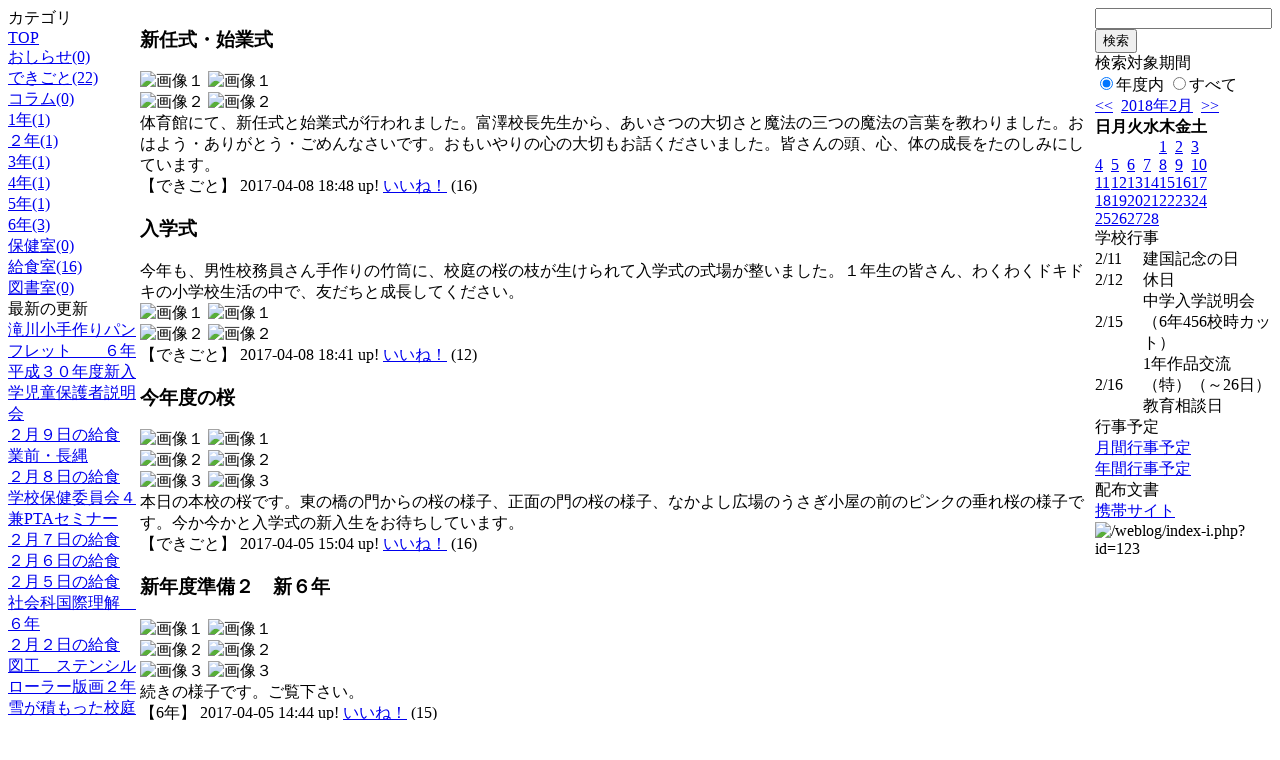

--- FILE ---
content_type: text/html; charset=EUC-JP
request_url: http://swa.city.takasaki.gunma.jp/weblog/index.php?id=123&date=20180210&optiondate=201704&no=2
body_size: 30448
content:
<!DOCTYPE html PUBLIC "-//W3C//DTD XHTML 1.0 Transitional//EN" "http://www.w3.org/TR/xhtml1/DTD/xhtml1-transitional.dtd">
<html>
<head>
<meta http-equiv="Content-Type" content="text/html; charset=EUC-JP">
<meta http-equiv="Content-Style-Type" content="text/css">
<link rel="stylesheet" href="/weblog/css/type_002/import.css" type="text/css">
<title>ページタイトル</title>
<style type="text/css">
<!--
    #block_title {
        background-image: url("/weblog/data/123/title.gif");
        background-repeat: no-repeat;
    }
-->
</style>
<script type="text/javascript" src="/weblog/css/type_002/navi.js"></script>
<link rel="alternate" type="application/rss+xml" title="RSS" href="http://swa.city.takasaki.gunma.jp/weblog/rss2.php?id=123" />
<script type="text/javascript">
//<![CDATA[
var ENV={school_id:'123'};
//]]>
</script>
<script type="text/javascript" src="/swas/js/yui/yahoo/yahoo-min.js" charset="utf-8"></script>
<script type="text/javascript" src="/swas/js/yui/dom/dom-min.js" charset="utf-8"></script>
<script type="text/javascript" src="/swas/js/yui/event/event-min.js" charset="utf-8"></script>
<script type="text/javascript" src="/swas/js/yui/connection/connection-min.js" charset="utf-8"></script>
<script type="text/javascript" src="/swas/js/swa/SWAIineManager-min.js"></script>

<script type="text/javascript">
//<![CDATA[
var writeNewEntryImage;
(function(){
	function getval(name){
		var cs=document.cookie.split(/;\s*/);
		for(var i=0; i<cs.length; i++) {
			var nv=cs[i].split('=');
			if(nv[0]==name)return decodeURIComponent(nv[1]);
		}
		return false;
	}
	function setval(name,val,days){
		var str = name+'='+encodeURIComponent(val) +';path=/;';
		if (days) {
			var d=new Date();
			d.setTime(d.getTime + days*3600*24*1000);
			str += 'expires='+ d.toGMTString() +';';
		}
		document.cookie = str;
	}
	function toInt(s){
		if(!s)return false;
		var n=parseInt(s);
		if(isNaN(n))n=false;
		return n;
	}
	var ftime=toInt(getval('AccessTime')), ltime=toInt(getval('PreAccessTime'));
	var now=new Date();
	now=Math.floor(now.getTime()/1000);
	if(!ftime) {
		if(ltime) ftime=ltime;
		else ftime = now;
		setval('AccessTime', ftime);
	}
	setval('PreAccessTime',now,14);
	writeNewEntryImage = function(pubsec,w,h) {
		if (!pubsec || pubsec>=ftime) {
			var tag = '<img src="/weblog/css/type_002/image/icon_000.gif"';
			if(w) tag += ' width="'+ w +'"';
			if(h) tag += ' height="'+ h +'"';
			tag += ' align="absmiddle"';
			tag += ' alt="新着"';
			tag += ' /> ';
			document.write(tag);
		}
	};
})();
function tglelm(elm, swt) {
	if (typeof elm == "string") elm = document.getElementById(elm);
	var toExpand = elm.style.display != "block";
	elm.style.display = toExpand? "block" : "none";
	if (swt) {
		if (typeof swt == "string") swt = document.getElementById(swt);
		var cn = toExpand? "expand" : "collapse";
		if (tglelm.reClass.test(swt.className)) {
			swt.className = swt.className.replace(tglelm.reClass, cn);
		} else {
			swt.className = swt.className +" "+ cn;
		}
	}
}
tglelm.reClass = /\b(collapse|expand)\b/;

//]]>
</script>

</head>

<body>
<div id="block_whole">


<!--■block_header-->
<!--
<div id="block_header">
<div id="block_title">
<table width="100%" border="0" cellspacing="0" cellpadding="0">
<tr valign="top">
<td rowspan="2" id="block_headerLeft"><img src="image/space.gif" width="620" height="80" border="0"></td>
<td id="block_update">最新更新日：2025/12/19</td>
</tr>
<tr valign="bottom">
<td id="block_counter">本日：<img src="/weblog/count_up.php?id=123" alt="count up" width="1" height="1" style="border:none;" />1
<br>
総数：1295</td>
</tr></table>
</div>
</div>
-->
<!--■block_header end-->


<!--■Block_mess-->
<div id="block_mess"><marquee behavior="alternate" scrolldelay="89" scrollamount="2"><font style="font-size:24px;"></font></marquee>
</div>
<!--■Block_mess end-->


<!--■block_main-->
<div id="block_main">
<table width="100%" border="0" cellspacing="0" cellpadding="0">
<tr valign="top">


<!--●Block_left-->
<td id="block_left">


<!-- カテゴリ -->
<div class="group_sidemenu">
<div class="sidemenu_0">
<div class="menu_title">カテゴリ</div>
<div class="divmenuitem">
  <a class="menu menu_selected" href="index.php?id=123&amp;date=20180210&amp;optiondate=201704">TOP</a>
</div>
<div class="divmenuitem">
  <a class="menu" href="index.php?id=123&amp;type=2&amp;date=20180210&amp;optiondate=201704&amp;category_id=1481">おしらせ(0)</a>
</div>
<div class="divmenuitem">
  <a class="menu" href="index.php?id=123&amp;type=2&amp;date=20180210&amp;optiondate=201704&amp;category_id=1482">できごと(22)</a>
</div>
<div class="divmenuitem">
  <a class="menu" href="index.php?id=123&amp;type=2&amp;date=20180210&amp;optiondate=201704&amp;category_id=1483">コラム(0)</a>
</div>
<div class="divmenuitem">
  <a class="menu" href="index.php?id=123&amp;type=2&amp;date=20180210&amp;optiondate=201704&amp;category_id=2531">1年(1)</a>
</div>
<div class="divmenuitem">
  <a class="menu" href="index.php?id=123&amp;type=2&amp;date=20180210&amp;optiondate=201704&amp;category_id=2532">２年(1)</a>
</div>
<div class="divmenuitem">
  <a class="menu" href="index.php?id=123&amp;type=2&amp;date=20180210&amp;optiondate=201704&amp;category_id=2533">3年(1)</a>
</div>
<div class="divmenuitem">
  <a class="menu" href="index.php?id=123&amp;type=2&amp;date=20180210&amp;optiondate=201704&amp;category_id=2534">4年(1)</a>
</div>
<div class="divmenuitem">
  <a class="menu" href="index.php?id=123&amp;type=2&amp;date=20180210&amp;optiondate=201704&amp;category_id=2535">5年(1)</a>
</div>
<div class="divmenuitem">
  <a class="menu" href="index.php?id=123&amp;type=2&amp;date=20180210&amp;optiondate=201704&amp;category_id=2536">6年(3)</a>
</div>
<div class="divmenuitem">
  <a class="menu" href="index.php?id=123&amp;type=2&amp;date=20180210&amp;optiondate=201704&amp;category_id=3071">保健室(0)</a>
</div>
<div class="divmenuitem">
  <a class="menu" href="index.php?id=123&amp;type=2&amp;date=20180210&amp;optiondate=201704&amp;category_id=3072">給食室(16)</a>
</div>
<div class="divmenuitem">
  <a class="menu" href="index.php?id=123&amp;type=2&amp;date=20180210&amp;optiondate=201704&amp;category_id=3211">図書室(0)</a>
</div>

</div>
</div>

<!-- 最新の更新 -->
<div class="group_sidemenu">
<div class="sidemenu_1">
<div class="menu_title">最新の更新</div>
<div class="divmenuitem">
  <a class="menu" href="/weblog/index.php?id=123&amp;type=1&amp;column_id=130254&amp;category_id=2536&amp;date=20180210"><script type="text/javascript">writeNewEntryImage(1518165085,null,null,'absmiddle')</script>滝川小手作りパンフレット　　６年</a>
</div>
<div class="divmenuitem">
  <a class="menu" href="/weblog/index.php?id=123&amp;type=1&amp;column_id=130253&amp;category_id=1482&amp;date=20180210"><script type="text/javascript">writeNewEntryImage(1518164929,null,null,'absmiddle')</script>平成３０年度新入学児童保護者説明会</a>
</div>
<div class="divmenuitem">
  <a class="menu" href="/weblog/index.php?id=123&amp;type=1&amp;column_id=130221&amp;category_id=3072&amp;date=20180210"><script type="text/javascript">writeNewEntryImage(1518147055,null,null,'absmiddle')</script>２月９日の給食</a>
</div>
<div class="divmenuitem">
  <a class="menu" href="/weblog/index.php?id=123&amp;type=1&amp;column_id=130219&amp;category_id=1482&amp;date=20180210"><script type="text/javascript">writeNewEntryImage(1518145848,null,null,'absmiddle')</script>業前・長縄</a>
</div>
<div class="divmenuitem">
  <a class="menu" href="/weblog/index.php?id=123&amp;type=1&amp;column_id=130199&amp;category_id=3072&amp;date=20180210"><script type="text/javascript">writeNewEntryImage(1518084657,null,null,'absmiddle')</script>２月８日の給食</a>
</div>
<div class="divmenuitem">
  <a class="menu" href="/weblog/index.php?id=123&amp;type=1&amp;column_id=130093&amp;category_id=1482&amp;date=20180210"><script type="text/javascript">writeNewEntryImage(1517996265,null,null,'absmiddle')</script>学校保健委員会４兼PTAセミナー</a>
</div>
<div class="divmenuitem">
  <a class="menu" href="/weblog/index.php?id=123&amp;type=1&amp;column_id=130088&amp;category_id=3072&amp;date=20180210"><script type="text/javascript">writeNewEntryImage(1517994515,null,null,'absmiddle')</script>２月７日の給食</a>
</div>
<div class="divmenuitem">
  <a class="menu" href="/weblog/index.php?id=123&amp;type=1&amp;column_id=129981&amp;category_id=3072&amp;date=20180210"><script type="text/javascript">writeNewEntryImage(1517888881,null,null,'absmiddle')</script>２月６日の給食</a>
</div>
<div class="divmenuitem">
  <a class="menu" href="/weblog/index.php?id=123&amp;type=1&amp;column_id=129891&amp;category_id=3072&amp;date=20180210"><script type="text/javascript">writeNewEntryImage(1517800918,null,null,'absmiddle')</script>２月５日の給食</a>
</div>
<div class="divmenuitem">
  <a class="menu" href="/weblog/index.php?id=123&amp;type=1&amp;column_id=129826&amp;category_id=2536&amp;date=20180210"><script type="text/javascript">writeNewEntryImage(1517546724,null,null,'absmiddle')</script>社会科国際理解　６年</a>
</div>
<div class="divmenuitem">
  <a class="menu" href="/weblog/index.php?id=123&amp;type=1&amp;column_id=129830&amp;category_id=3072&amp;date=20180210"><script type="text/javascript">writeNewEntryImage(1517544098,null,null,'absmiddle')</script>２月２日の給食</a>
</div>
<div class="divmenuitem">
  <a class="menu" href="/weblog/index.php?id=123&amp;type=1&amp;column_id=129827&amp;category_id=2532&amp;date=20180210"><script type="text/javascript">writeNewEntryImage(1517543578,null,null,'absmiddle')</script>図工　ステンシルローラー版画２年</a>
</div>
<div class="divmenuitem">
  <a class="menu" href="/weblog/index.php?id=123&amp;type=1&amp;column_id=129822&amp;category_id=1482&amp;date=20180210"><script type="text/javascript">writeNewEntryImage(1517542815,null,null,'absmiddle')</script>雪が積もった校庭で</a>
</div>
<div class="divmenuitem">
  <a class="menu" href="/weblog/index.php?id=123&amp;type=1&amp;column_id=129664&amp;category_id=1482&amp;date=20180210"><script type="text/javascript">writeNewEntryImage(1517358861,null,null,'absmiddle')</script>読み聞かせ</a>
</div>
<div class="divmenuitem">
  <a class="menu" href="/weblog/index.php?id=123&amp;type=1&amp;column_id=129616&amp;category_id=3072&amp;date=20180210"><script type="text/javascript">writeNewEntryImage(1517294394,null,null,'absmiddle')</script>1月30日の給食</a>
</div>

</div>
</div>

<!-- バックナンバー -->
<div class="group_sidemenu">
<div class="sidemenu_1">
<div class="menu_title">過去の記事</div>
<div class="divmenuitem">
  <a class="menu" href="/weblog/index.php?id=123&amp;date=20180210&amp;optiondate=201802">2月</a>
</div>
<div class="divmenuitem">
  <a class="menu" href="/weblog/index.php?id=123&amp;date=20180210&amp;optiondate=201801">1月</a>
</div>
<div class="divmenuitem">
  <a class="menu" href="/weblog/index.php?id=123&amp;date=20180210&amp;optiondate=201712">12月</a>
</div>
<div class="divmenuitem">
  <a class="menu" href="/weblog/index.php?id=123&amp;date=20180210&amp;optiondate=201711">11月</a>
</div>
<div class="divmenuitem">
  <a class="menu" href="/weblog/index.php?id=123&amp;date=20180210&amp;optiondate=201710">10月</a>
</div>
<div class="divmenuitem">
  <a class="menu" href="/weblog/index.php?id=123&amp;date=20180210&amp;optiondate=201709">9月</a>
</div>
<div class="divmenuitem">
  <a class="menu" href="/weblog/index.php?id=123&amp;date=20180210&amp;optiondate=201708">8月</a>
</div>
<div class="divmenuitem">
  <a class="menu" href="/weblog/index.php?id=123&amp;date=20180210&amp;optiondate=201707">7月</a>
</div>
<div class="divmenuitem">
  <a class="menu" href="/weblog/index.php?id=123&amp;date=20180210&amp;optiondate=201706">6月</a>
</div>
<div class="divmenuitem">
  <a class="menu" href="/weblog/index.php?id=123&amp;date=20180210&amp;optiondate=201705">5月</a>
</div>
<div class="divmenuitem">
  <a class="menu menu_selected" href="/weblog/index.php?id=123&amp;date=20180210&amp;optiondate=201704">4月</a>
</div>
<div class="divmenuitem">
  <a class="menu" href="/weblog/index.php?id=123">2025年度</a>
</div>
<div class="divmenuitem">
  <a class="menu" href="/weblog/index.php?id=123&amp;date=20250331">2024年度</a>
</div>
<div class="divmenuitem">
  <a class="menu" href="/weblog/index.php?id=123&amp;date=20240331">2023年度</a>
</div>
<div class="divmenuitem">
  <a class="menu" href="/weblog/index.php?id=123&amp;date=20230331">2022年度</a>
</div>
<div class="divmenuitem">
  <a class="menu" href="/weblog/index.php?id=123&amp;date=20220331">2021年度</a>
</div>
<div class="divmenuitem">
  <a class="menu" href="/weblog/index.php?id=123&amp;date=20210331">2020年度</a>
</div>
<div class="divmenuitem">
  <a class="menu" href="/weblog/index.php?id=123&amp;date=20200331">2019年度</a>
</div>
<div class="divmenuitem">
  <a class="menu" href="/weblog/index.php?id=123&amp;date=20190331">2018年度</a>
</div>
<div class="divmenuitem">
  <a class="menu menu_selected" href="/weblog/index.php?id=123&amp;date=20180331">2017年度</a>
</div>
<div class="divmenuitem">
  <a class="menu" href="/weblog/index.php?id=123&amp;date=20170331">2016年度</a>
</div>
<div class="divmenuitem">
  <a class="menu" href="/weblog/index.php?id=123&amp;date=20160331">2015年度</a>
</div>
<div class="divmenuitem">
  <a class="menu" href="/weblog/index.php?id=123&amp;date=20150331">2014年度</a>
</div>
<div class="divmenuitem">
  <a class="menu" href="/weblog/index.php?id=123&amp;date=20140331">2013年度</a>
</div>
<div class="divmenuitem">
  <a class="menu" href="/weblog/index.php?id=123&amp;date=20130331">2012年度</a>
</div>
<div class="divmenuitem">
  <a class="menu" href="/weblog/index.php?id=123&amp;date=20120331">2011年度</a>
</div>
<div class="divmenuitem">
  <a class="menu" href="/weblog/index.php?id=123&amp;date=20110331">2010年度</a>
</div>

</div>
</div>

</td>
<!--●Block_middle-->
<td id="block_middle">

<!-- コラムブロック -->

<div class="blog-items">
<div id="column-104704" class="column_group">
<div class="column_header">
<h3><span class="wrap"><script type="text/javascript">writeNewEntryImage(1491644916,42,14);</script>新任式・始業式</span></h3>
</div>
<div class="column_body clayout-16">
<div class="image_group ig-pos-first"><span class="bimg bimg-first" >
	<img src="/weblog/files/123/blog/104704/1/233542.jpg" title="画像１" alt="画像１" width="420" height="315" onmousedown="return false" ondragstart="return false" oncontextmenu="return false" />
	<img class="protect" src="/weblog/image/space.gif" title="画像１" alt="画像１" width="420" height="315" onmousedown="return false" ondragstart="return false" oncontextmenu="return false" />
</span><br />
<span class="bimg bimg-last" >
	<img src="/weblog/files/123/blog/104704/2/233543.jpg" title="画像２" alt="画像２" width="420" height="315" onmousedown="return false" ondragstart="return false" oncontextmenu="return false" />
	<img class="protect" src="/weblog/image/space.gif" title="画像２" alt="画像２" width="420" height="315" onmousedown="return false" ondragstart="return false" oncontextmenu="return false" />
</span></div>
体育館にて、新任式と始業式が行われました。富澤校長先生から、あいさつの大切さと魔法の三つの魔法の言葉を教わりました。おはよう・ありがとう・ごめんなさいです。おもいやりの心の大切もお話くださいました。皆さんの頭、心、体の成長をたのしみにしています。<br style="clear:both;" />

</div>
<div class="column_footer">【できごと】 2017-04-08 18:48 up! <span id="iine-btn-104704" class="iine-btn"></span></div>
</div>

<div id="column-104703" class="column_group">
<div class="column_header">
<h3><span class="wrap"><script type="text/javascript">writeNewEntryImage(1491644499,42,14);</script>入学式</span></h3>
</div>
<div class="column_body clayout-18">
今年も、男性校務員さん手作りの竹筒に、校庭の桜の枝が生けられて入学式の式場が整いました。１年生の皆さん、わくわくドキドキの小学校生活の中で、友だちと成長してください。<br style="clear:both;" />
<div class="image_group ig-pos-last"><span class="bimg bimg-first" >
	<img src="/weblog/files/123/blog/104703/1/233540.jpg" title="画像１" alt="画像１" width="420" height="560" onmousedown="return false" ondragstart="return false" oncontextmenu="return false" />
	<img class="protect" src="/weblog/image/space.gif" title="画像１" alt="画像１" width="420" height="560" onmousedown="return false" ondragstart="return false" oncontextmenu="return false" />
</span><br />
<span class="bimg bimg-last" >
	<img src="/weblog/files/123/blog/104703/2/233541.jpg" title="画像２" alt="画像２" width="420" height="315" onmousedown="return false" ondragstart="return false" oncontextmenu="return false" />
	<img class="protect" src="/weblog/image/space.gif" title="画像２" alt="画像２" width="420" height="315" onmousedown="return false" ondragstart="return false" oncontextmenu="return false" />
</span></div>

</div>
<div class="column_footer">【できごと】 2017-04-08 18:41 up! <span id="iine-btn-104703" class="iine-btn"></span></div>
</div>

<div id="column-104582" class="column_group">
<div class="column_header">
<h3><span class="wrap"><script type="text/javascript">writeNewEntryImage(1491372260,42,14);</script>今年度の桜</span></h3>
</div>
<div class="column_body clayout-17">
<div class="image_group ig-pos-first"><span class="bimg bimg-first" >
	<img src="/weblog/files/123/blog/104582/1/233219.jpg" title="画像１" alt="画像１" width="420" height="315" onmousedown="return false" ondragstart="return false" oncontextmenu="return false" />
	<img class="protect" src="/weblog/image/space.gif" title="画像１" alt="画像１" width="420" height="315" onmousedown="return false" ondragstart="return false" oncontextmenu="return false" />
</span><br />
<span class="bimg bimg-item" >
	<img src="/weblog/files/123/blog/104582/2/233220.jpg" title="画像２" alt="画像２" width="420" height="315" onmousedown="return false" ondragstart="return false" oncontextmenu="return false" />
	<img class="protect" src="/weblog/image/space.gif" title="画像２" alt="画像２" width="420" height="315" onmousedown="return false" ondragstart="return false" oncontextmenu="return false" />
</span><br />
<span class="bimg bimg-last" >
	<img src="/weblog/files/123/blog/104582/3/233221.jpg" title="画像３" alt="画像３" width="420" height="315" onmousedown="return false" ondragstart="return false" oncontextmenu="return false" />
	<img class="protect" src="/weblog/image/space.gif" title="画像３" alt="画像３" width="420" height="315" onmousedown="return false" ondragstart="return false" oncontextmenu="return false" />
</span></div>
本日の本校の桜です。東の橋の門からの桜の様子、正面の門の桜の様子、なかよし広場のうさぎ小屋の前のピンクの垂れ桜の様子です。今か今かと入学式の新入生をお待ちしています。<br style="clear:both;" />

</div>
<div class="column_footer">【できごと】 2017-04-05 15:04 up! <span id="iine-btn-104582" class="iine-btn"></span></div>
</div>

<div id="column-104579" class="column_group">
<div class="column_header">
<h3><span class="wrap"><script type="text/javascript">writeNewEntryImage(1491371097,42,14);</script>新年度準備２　新６年</span></h3>
</div>
<div class="column_body clayout-17">
<div class="image_group ig-pos-first"><span class="bimg bimg-first" >
	<img src="/weblog/files/123/blog/104579/1/233213.jpg" title="画像１" alt="画像１" width="420" height="315" onmousedown="return false" ondragstart="return false" oncontextmenu="return false" />
	<img class="protect" src="/weblog/image/space.gif" title="画像１" alt="画像１" width="420" height="315" onmousedown="return false" ondragstart="return false" oncontextmenu="return false" />
</span><br />
<span class="bimg bimg-item" >
	<img src="/weblog/files/123/blog/104579/2/233214.jpg" title="画像２" alt="画像２" width="420" height="315" onmousedown="return false" ondragstart="return false" oncontextmenu="return false" />
	<img class="protect" src="/weblog/image/space.gif" title="画像２" alt="画像２" width="420" height="315" onmousedown="return false" ondragstart="return false" oncontextmenu="return false" />
</span><br />
<span class="bimg bimg-last" >
	<img src="/weblog/files/123/blog/104579/3/233215.jpg" title="画像３" alt="画像３" width="420" height="315" onmousedown="return false" ondragstart="return false" oncontextmenu="return false" />
	<img class="protect" src="/weblog/image/space.gif" title="画像３" alt="画像３" width="420" height="315" onmousedown="return false" ondragstart="return false" oncontextmenu="return false" />
</span></div>
続きの様子です。ご覧下さい。<br style="clear:both;" />

</div>
<div class="column_footer">【6年】 2017-04-05 14:44 up! <span id="iine-btn-104579" class="iine-btn"></span></div>
</div>

<div id="column-104578" class="column_group">
<div class="column_header">
<h3><span class="wrap"><script type="text/javascript">writeNewEntryImage(1491370918,42,14);</script>新年度準備１　新６年</span></h3>
</div>
<div class="column_body clayout-17">
<div class="image_group ig-pos-first"><span class="bimg bimg-first" >
	<img src="/weblog/files/123/blog/104578/1/233210.jpg" title="画像１" alt="画像１" width="420" height="315" onmousedown="return false" ondragstart="return false" oncontextmenu="return false" />
	<img class="protect" src="/weblog/image/space.gif" title="画像１" alt="画像１" width="420" height="315" onmousedown="return false" ondragstart="return false" oncontextmenu="return false" />
</span><br />
<span class="bimg bimg-item" >
	<img src="/weblog/files/123/blog/104578/2/233211.jpg" title="画像２" alt="画像２" width="420" height="315" onmousedown="return false" ondragstart="return false" oncontextmenu="return false" />
	<img class="protect" src="/weblog/image/space.gif" title="画像２" alt="画像２" width="420" height="315" onmousedown="return false" ondragstart="return false" oncontextmenu="return false" />
</span><br />
<span class="bimg bimg-last" >
	<img src="/weblog/files/123/blog/104578/3/233212.jpg" title="画像３" alt="画像３" width="420" height="315" onmousedown="return false" ondragstart="return false" oncontextmenu="return false" />
	<img class="protect" src="/weblog/image/space.gif" title="画像３" alt="画像３" width="420" height="315" onmousedown="return false" ondragstart="return false" oncontextmenu="return false" />
</span></div>
本日の９時から新６年生が体育館に集合して新年度の入学式の式場準備、教科書配布の手伝い、新１年生のげた箱付近の清掃、児童玄関前のトイレ清掃など率先して綺麗にしてくれました。ありがとうございます。その様子です。ご覧下さい。<br style="clear:both;" />

</div>
<div class="column_footer">【6年】 2017-04-05 14:41 up! <span id="iine-btn-104578" class="iine-btn"></span></div>
</div>

<div id="column-104559" class="column_group">
<div class="column_header">
<h3><span class="wrap"><script type="text/javascript">writeNewEntryImage(1491216551,42,14);</script>辞令交付式　校長室</span></h3>
</div>
<div class="column_body clayout-18">
本日から平成29年度が始まりました。校長室において富澤厚校長より着任した教職員に向け辞令交付式がありました。その様子です。ご覧下さい。<br style="clear:both;" />
<div class="image_group ig-pos-last"><span class="bimg bimg-first" >
	<img src="/weblog/files/123/blog/104559/1/233172.jpg" title="画像１" alt="画像１" width="420" height="315" onmousedown="return false" ondragstart="return false" oncontextmenu="return false" />
	<img class="protect" src="/weblog/image/space.gif" title="画像１" alt="画像１" width="420" height="315" onmousedown="return false" ondragstart="return false" oncontextmenu="return false" />
</span><br />
<span class="bimg bimg-last" >
	<img src="/weblog/files/123/blog/104559/2/233173.jpg" title="画像２" alt="画像２" width="420" height="315" onmousedown="return false" ondragstart="return false" oncontextmenu="return false" />
	<img class="protect" src="/weblog/image/space.gif" title="画像２" alt="画像２" width="420" height="315" onmousedown="return false" ondragstart="return false" oncontextmenu="return false" />
</span></div>

</div>
<div class="column_footer">【できごと】 2017-04-03 19:49 up! <span id="iine-btn-104559" class="iine-btn"></span></div>
</div>


<div class="group_pagelink"><div class="wrap-1"><div class="wrap-2">
<h4 class="page_navigation_info">3 / 3 ページ</h4>
	<a href="index.php?id=123&amp;date=20180210&amp;optiondate=201704&amp;no=0">1</a>
	<a href="index.php?id=123&amp;date=20180210&amp;optiondate=201704&amp;no=1">2</a>
	<a href="index.php?id=123&amp;date=20180210&amp;optiondate=201704&amp;no=2"><span class="page_selected">3</span></a>
</div></div></div>
</div>



<!-- コラムブロック end-->

</td>
<!--●Block_right-->
<td id="block_right">

<!-- 検索ボックス -->
<div id="group_search">
<form method="get" action="index.php">
<input type="hidden" name="id" value="123" />
<input type="hidden" name="type" value="7" />
<input type="hidden" name="date" value="20180210" />
<input type="text" name="search_word" value="" class="search_text" />
<input type="submit" value="検索" class="search_button" />
<div align="left" class="search_text">
検索対象期間<br />
<label><input type="radio" name="search_option" value="0" checked="checked" />年度内</label>
<label><input type="radio" name="search_option" value="1" />すべて</label>
</div>
</form>

</div>

<!-- カレンダー -->
<div class="group_calendar">
<div id="monthly">
<div id="monthly_header">
	<a href="/weblog/index.php?id=123&amp;date=20180110"><span class="navi">&lt;&lt;</span></a>
	&nbsp;<a href="/weblog/index.php?id=123">2018年2月</a>
	&nbsp;<a href="/weblog/index.php?id=123&amp;date=20180310"><span class="navi">&gt;&gt;</span></a>
</div>
<table id="monthly_calendar" summary="ブラウズ日選択カレンダー" border="0" cellpadding="0" cellspacing="0">
	<tr>
		<th><span class="sunday">日</span></th>
		<th>月</th>
		<th>火</th>
		<th>水</th>
		<th>木</th>
		<th>金</th>
		<th><span class="saturday">土</span></th>
	</tr>
	<tr>
		<td>　</td>
		<td>　</td>
		<td>　</td>
		<td>　</td>
		<td><a href="/weblog/index.php?id=123&amp;date=20180201">1</a></td>
		<td><a href="/weblog/index.php?id=123&amp;date=20180202">2</a></td>
		<td><a href="/weblog/index.php?id=123&amp;date=20180203"><span class="saturday">3</span></a></td>
	</tr>
	<tr>
		<td><a href="/weblog/index.php?id=123&amp;date=20180204"><span class="sunday">4</span></a></td>
		<td><a href="/weblog/index.php?id=123&amp;date=20180205">5</a></td>
		<td><a href="/weblog/index.php?id=123&amp;date=20180206">6</a></td>
		<td><a href="/weblog/index.php?id=123&amp;date=20180207">7</a></td>
		<td><a href="/weblog/index.php?id=123&amp;date=20180208">8</a></td>
		<td><a href="/weblog/index.php?id=123&amp;date=20180209">9</a></td>
		<td><a href="/weblog/index.php?id=123&amp;date=20180210"><span class="selected"><span class="saturday">10</span></span></a></td>
	</tr>
	<tr>
		<td><a href="/weblog/index.php?id=123&amp;date=20180211"><span class="sunday">11</span></a></td>
		<td><a href="/weblog/index.php?id=123&amp;date=20180212">12</a></td>
		<td><a href="/weblog/index.php?id=123&amp;date=20180213">13</a></td>
		<td><a href="/weblog/index.php?id=123&amp;date=20180214">14</a></td>
		<td><a href="/weblog/index.php?id=123&amp;date=20180215">15</a></td>
		<td><a href="/weblog/index.php?id=123&amp;date=20180216">16</a></td>
		<td><a href="/weblog/index.php?id=123&amp;date=20180217"><span class="saturday">17</span></a></td>
	</tr>
	<tr>
		<td><a href="/weblog/index.php?id=123&amp;date=20180218"><span class="sunday">18</span></a></td>
		<td><a href="/weblog/index.php?id=123&amp;date=20180219">19</a></td>
		<td><a href="/weblog/index.php?id=123&amp;date=20180220">20</a></td>
		<td><a href="/weblog/index.php?id=123&amp;date=20180221">21</a></td>
		<td><a href="/weblog/index.php?id=123&amp;date=20180222">22</a></td>
		<td><a href="/weblog/index.php?id=123&amp;date=20180223">23</a></td>
		<td><a href="/weblog/index.php?id=123&amp;date=20180224"><span class="saturday">24</span></a></td>
	</tr>
	<tr>
		<td><a href="/weblog/index.php?id=123&amp;date=20180225"><span class="sunday">25</span></a></td>
		<td><a href="/weblog/index.php?id=123&amp;date=20180226">26</a></td>
		<td><a href="/weblog/index.php?id=123&amp;date=20180227">27</a></td>
		<td><a href="/weblog/index.php?id=123&amp;date=20180228">28</a></td>
		<td>　</td>
		<td>　</td>
		<td>　</td>
	</tr>
</table>
</div>
</div>


<!-- 週間予定表 -->
<div class="group_calendar">
<table id="weekly" border="0" cellspacing="0" cellpadding="0" summary="週間予定表">
	<tr>
		<td class="weekly_header" colspan="2">学校行事</td>
	</tr>
	<tr>
		<td class="date" rowspan="1" style="width:3em; white-space:nowrap;">2/11</td>
		<td class="subject"><span>建国記念の日</span></td>
	</tr>
	<tr>
		<td class="date" rowspan="1" style="width:3em; white-space:nowrap;">2/12</td>
		<td class="subject"><span>休日</span></td>
	</tr>
	<tr>
		<td class="date" rowspan="1" style="width:3em; white-space:nowrap;">2/15</td>
		<td class="subject"><span>中学入学説明会
（6年456校時カット）</span></td>
	</tr>
	<tr>
		<td class="date" rowspan="1" style="width:3em; white-space:nowrap;">2/16</td>
		<td class="subject"><span>1年作品交流（特）（～26日）教育相談日</span></td>
	</tr>
</table>
</div>



<!-- 行事予定 -->
<div class="group_sidemenu">
<div class="sidemenu_2">
<div class="menu_title">行事予定</div>
<div class="divmenuitem">
  <a class="menu" href="index.php?id=123&amp;type=3&amp;date=20180210">月間行事予定</a>
</div>


<div class="divmenuitem">
  <a class="menu" href="index.php?id=123&amp;type=4&amp;date=20180210">年間行事予定</a>
</div>


</div>
</div>

<!-- 配布文書 -->
<div class="group_sidemenu">
<div class="sidemenu_4">
<div class="menu_title">配布文書</div>

</div>
</div>

<!-- リンク -->


<!-- 携帯サイト -->
<div class="group_sidemenu">
<div class="sidemenu_6">
<div class="menu_title"><a href="/weblog/index-i.php?id=123" target="_blank">携帯サイト</a></div>
<div class="qrcode"><img alt="/weblog/index-i.php?id=123" src="./data/123/qrcode.png" border="0" /></div>
</div>
</div>




<!-- 学校連絡先 -->
<!-- <div id="group_address">
〒169-0075<br>
東京都高田馬場1-21-13<br>
<br>
TEL：03-5287-5061<br>
FAX：03-5287-5061<br>
<div class="mail"><a href="mailto:support@educom.co.jp">☆ご感想・ご意見をお寄せください<br></a></div>
</div> -->

</td>
</tr></table>
</div>
<!--■block_main end-->



<!--■block_footer-->
<!--
<div id="block_footer">Since 2008/04/17&nbsp;&nbsp;&copy;○○小学校 All Rights Reserved.</div>
-->
<!--■block_footer end-->


</div>
</body>
</html>

--- FILE ---
content_type: text/json; charset=UTF-8
request_url: http://swa.city.takasaki.gunma.jp/swas/ajax/iine_counts.php?id=123
body_size: 19
content:
[16,12,16,15,16,23]